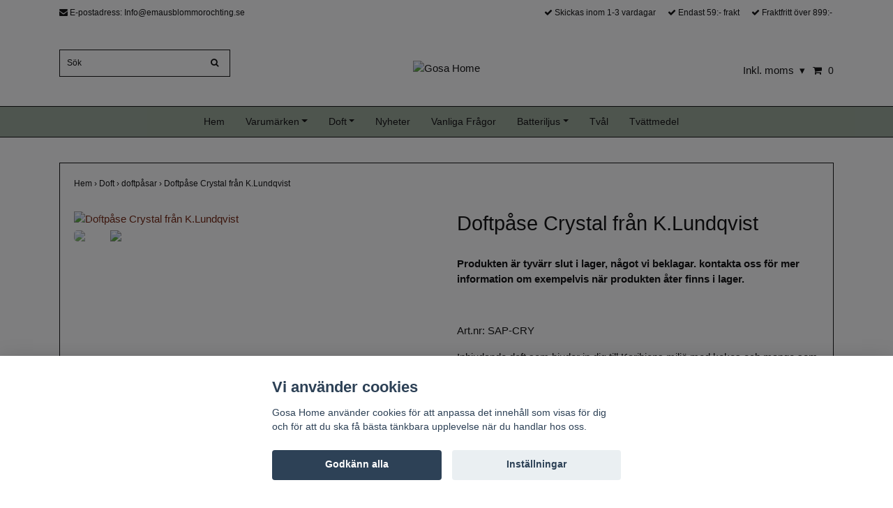

--- FILE ---
content_type: text/html; charset=utf-8
request_url: https://www.gosa.se/doft/doftpasar/doftpase-crystal
body_size: 9988
content:
<!DOCTYPE html>
<html lang="sv">
<head><meta property="ix:host" content="cdn.quickbutik.com/images"><title>Doftpåse Crystal från  K.Lundqvist - Gosa.se</title>
<meta http-equiv="Content-Type" content="text/html; charset=UTF-8">
<meta name="author" content="Gosa Home">
<meta name="description" content="Art.nr:&amp;nbsp;SAP-CRYInbjudande doft som bjuder in dig till Karibiens miljö med kokos och mango som bas. Doftens karaktär ger en söt och jämn doft med en doft av">
<meta property="og:description" content="Art.nr:&amp;nbsp;SAP-CRYInbjudande doft som bjuder in dig till Karibiens miljö med kokos och mango som bas. Doftens karaktär ger en söt och jämn doft med en doft av">
<meta property="og:title" content="Doftpåse Crystal från  K.Lundqvist - Gosa.se">
<meta property="og:url" content="https://www.gosa.se/doft/doftpasar/doftpase-crystal">
<meta property="og:site_name" content="Gosa Home">
<meta property="og:type" content="website">
<meta property="og:image" content="https://cdn.quickbutik.com/images/2783V/products/5e37efff2d070.jpeg">
<meta property="twitter:card" content="summary">
<meta property="twitter:title" content="Gosa Home">
<meta property="twitter:description" content="Art.nr:&amp;nbsp;SAP-CRYInbjudande doft som bjuder in dig till Karibiens miljö med kokos och mango som bas. Doftens karaktär ger en söt och jämn doft med en doft av">
<meta property="twitter:image" content="https://cdn.quickbutik.com/images/2783V/products/5e37efff2d070.jpeg">
<meta name="viewport" content="width=device-width, initial-scale=1, maximum-scale=1">
<link rel="canonical" href="https://www.gosa.se/doft/doftpasar/doftpase-crystal">
<!-- CSS --><link href="https://storage.quickbutik.com/stores/2783V/templates/ocean-32/css/assets.css?82659" rel="stylesheet" type="text/css" media="all">
<link href="https://storage.quickbutik.com/stores/2783V/templates/ocean-32/css/style.css?82659" rel="stylesheet" type="text/css" media="all">
<link rel="sitemap" type="application/xml" title="Sitemap" href="https://www.gosa.se/sitemap.xml">
<!--[if lt IE 9]><script src="http://html5shim.googlecode.com/svn/trunk/html5.js"></script><![endif]-->

<script type="text/javascript" defer>document.addEventListener('DOMContentLoaded', () => {
    document.body.setAttribute('data-qb-page', 'product');
});</script><script src="/assets/shopassets/cookieconsent/cookieconsent.js?v=230"></script>
<style>
    html.force--consent,
    html.force--consent body{
        height: auto!important;
        width: 100vw!important;
    }
</style>

    <script type="text/javascript">
    var qb_cookieconsent = initCookieConsent();
    var qb_cookieconsent_blocks = [{"title":"Vi anv\u00e4nder cookies","description":"Gosa Home anv\u00e4nder cookies f\u00f6r att anpassa det inneh\u00e5ll som visas f\u00f6r dig och f\u00f6r att du ska f\u00e5 b\u00e4sta t\u00e4nkbara upplevelse n\u00e4r du handlar hos oss."},{"title":"N\u00f6dv\u00e4ndiga cookies *","description":"Dessa cookies \u00e4r n\u00f6dv\u00e4ndiga f\u00f6r att butiken ska fungera korrekt och g\u00e5r inte att st\u00e4nga av utan att beh\u00f6va l\u00e4mna denna webbplats. De anv\u00e4nds f\u00f6r att funktionalitet som t.ex. varukorg, skapa ett konto och annat ska fungera korrekt.","toggle":{"value":"basic","enabled":true,"readonly":true}},{"title":"Statistik och prestanda","description":"Dessa cookies g\u00f6r att vi kan r\u00e4kna bes\u00f6k och trafik och d\u00e4rmed ta reda p\u00e5 saker som vilka sidor som \u00e4r mest popul\u00e4ra och hur bes\u00f6karna r\u00f6r sig p\u00e5 v\u00e5r webbplats. All information som samlas in genom dessa cookies \u00e4r sammanst\u00e4lld, vilket inneb\u00e4r att den \u00e4r anonym. Om du inte till\u00e5ter dessa cookies kan vi inte ge dig en lika skr\u00e4ddarsydd upplevelse.","toggle":{"value":"analytics","enabled":false,"readonly":false},"cookie_table":[{"col1":"_ga","col2":"google.com","col3":"2 years","col4":"Google Analytics"},{"col1":"_gat","col2":"google.com","col3":"1 minute","col4":"Google Analytics"},{"col1":"_gid","col2":"google.com","col3":"1 day","col4":"Google Analytics"}]},{"title":"Marknadsf\u00f6ring","description":"Dessa cookies st\u00e4lls in via v\u00e5r webbplats av v\u00e5ra annonseringspartner f\u00f6r att skapa en profil f\u00f6r dina intressen och visa relevanta annonser p\u00e5 andra webbplatser. De lagrar inte direkt personlig information men kan identifiera din webbl\u00e4sare och internetenhet. Om du inte till\u00e5ter dessa cookies kommer du att uppleva mindre riktad reklam.","toggle":{"value":"marketing","enabled":false,"readonly":false}}];
</script>
    <!-- Google Analytics 4 -->
    <script async src="https://www.googletagmanager.com/gtag/js?id=G-TMHTP7PJ36"></script>
    <script>
        window.dataLayer = window.dataLayer || [];
        function gtag(){dataLayer.push(arguments);}

        gtag('consent', 'default', {
            'analytics_storage': 'denied',
            'ad_storage': 'denied',
            'ad_user_data': 'denied',
            'ad_personalization': 'denied',
            'wait_for_update': 500,
        });

        const getConsentForCategory = (category) => (typeof qb_cookieconsent == 'undefined' || qb_cookieconsent.allowedCategory(category)) ? 'granted' : 'denied';

        if (typeof qb_cookieconsent == 'undefined' || qb_cookieconsent.allowedCategory('analytics') || qb_cookieconsent.allowedCategory('marketing')) {
            const analyticsConsent = getConsentForCategory('analytics');
            const marketingConsent = getConsentForCategory('marketing');

            gtag('consent', 'update', {
                'analytics_storage': analyticsConsent,
                'ad_storage': marketingConsent,
                'ad_user_data': marketingConsent,
                'ad_personalization': marketingConsent,
            });
        }

        // Handle consent updates for GA4
        document.addEventListener('QB_CookieConsentAccepted', function(event) {
            const cookie = qbGetEvent(event).cookie;
            const getConsentLevel = (level) => (cookie && cookie.level && cookie.level.includes(level)) ? 'granted' : 'denied';

            gtag('consent', 'update', {
                'analytics_storage': getConsentLevel('analytics'),
                'ad_storage': getConsentLevel('marketing'),
                'ad_user_data': getConsentLevel('marketing'),
                'ad_personalization': getConsentLevel('marketing'),
            });
        });

        gtag('js', new Date());
        gtag('config', 'G-TMHTP7PJ36', { 'allow_enhanced_conversions' : true } );
gtag('event', 'view_item', JSON.parse('{"currency":"SEK","value":"39","items":[{"item_name":"Doftpåse Crystal från  K.Lundqvist","item_id":"632","price":"39","item_category":"doftpåsar","item_variant":"","quantity":"1","description":"<p><br>Art.nr:&amp;nbsp;SAP-CRY<\/p><p>Inbjudande doft som bjuder in dig till Karibiens milj&ouml; med kokos och mango som bas. Doftens karakt&auml;r ger en s&ouml;t och j&auml;mn doft med en doft av exotiska resm&aring;l. Doften Crystal skapar mysfaktor i rummet samtidigt som den &auml;r frisk i sin karakt&auml;r.<\/p><p><strong>Hur du anv&auml;nder dina doftp&aring;sar:<br><\/strong><br><u>Garderob\/ byr&aring;l&aring;da\/ tr&auml;ningsv&auml;ska\/ tv&auml;ttkorg:<\/u> Avl&auml;gsna skyddsplatsen runt kuvertet och placera p&aring;sen d&auml;r du &ouml;nskar v&auml;ldoft. En doftp&aring;se dofts&auml;tter inte helt rum<br><u>Dammsugare:<\/u> Klipp upp kuvertet och ta ut kuvertets inneh&aring;llande extrap&aring;se och l&auml;gg direkt i dammsugarp&aring;sen (ska ej sugas upp med dammsugarslangen) Detta resulterar i att det sprids v&auml;ldoft i hela rummet n&auml;r du dammsuger<br><br><br>^ Doftstyrka&amp;nbsp;7 av 10<br>^ Dofter - Kokosn&ouml;t och Mango<\/p>","image_url":"https%3A%2F%2Fcdn.quickbutik.com%2Fimages%2F2783V%2Fproducts%2F5e37efff2d070.jpeg"}]}'));

        const gaClientIdPromise = new Promise(resolve => {
            gtag('get', 'G-TMHTP7PJ36', 'client_id', resolve);
        });
        const gaSessionIdPromise = new Promise(resolve => {
            gtag('get', 'G-TMHTP7PJ36', 'session_id', resolve);
        });

        Promise.all([gaClientIdPromise, gaSessionIdPromise]).then(([gaClientId, gaSessionId]) => {
            var checkoutButton = document.querySelector("a[href='/cart/index']");
            if (checkoutButton) {
                checkoutButton.onclick = function() {
                    var query = new URLSearchParams({
                        ...(typeof qb_cookieconsent == 'undefined' || qb_cookieconsent.allowedCategory('analytics') ? {
                            gaClientId,
                            gaSessionId,
                        } : {}),
                        consentCategories: [
                            ...(typeof qb_cookieconsent == 'undefined' || qb_cookieconsent.allowedCategory('analytics')) ? ['analytics'] : [],
                            ...(typeof qb_cookieconsent == 'undefined' || qb_cookieconsent.allowedCategory('marketing')) ? ['marketing'] : [],
                        ],
                    });
                    this.setAttribute("href", "/cart/index?" + query.toString());
                };
            }
        });
    </script>
    <!-- End Google Analytics 4 --></head>
<body>
    <div id="my-wrapper">

	<header id="site-header" class="clearfix">

    <div class="top-bar">
    
        <div class="container">
            <div class="row d-flex d-lg-none">
            
                <div class="languages-mobile col-3">
                </div>
        	
            	<div class="col-6 text-center">
        		        <a class="taxlink" title="Prices including tax. Click to toggle" href="?tax-reverse">
        		        Inkl. moms
        		         <i class="fa fa-sort-desc">&#x25be;</i>
        		        </a>
            	</div>
        	
            </div>
        </div>
        
    </div>
    
    <div class="container">
        
        <div id="mobile-navigation">
            <nav class="nav">
                <ul>
                    <li>
                        <a href="#shopping-cart" class="slide-menu">Din varukorg</a>
                    </li>
                    
                        <li>
                            <a class="" href="/">Hem</a>
                        </li>
                        <li>
                            <a class="" href="/varumarken">Varumärken</a>
                        </li>
                        <li>
                            <a class="" href="/doft">Doft</a>
                        </li>
                        <li>
                            <a class="" href="/nyheter">Nyheter</a>
                        </li>
                        <li>
                            <a class="" href="/vanliga-fragor">Vanliga Frågor</a>
                        </li>
                        <li>
                            <a class="" href="/batteriljus">Batteriljus</a>
                        </li>
                        <li>
                            <a class="" href="/tval">Tvål</a>
                        </li>
                        <li>
                            <a class="" href="/tvattmedel">Tvättmedel</a>
                        </li>
                        <li>
                            <hr />
                        </li>
                </ul>
            </nav>
        </div>

        <div class=" d-block d-lg-none mobile-header">
            <div class="row">
                <div class="col-3">
                    <a id="responsive-menu-button" href="#navigation"> <i class="fa fa-bars fa-2x"></i> </a>
                </div>
                <div class="col-6">
                    <form action="/shop/search" method="get">
                        <div class="search-wrapper">
                            <input class="search_text" name="s" type="text" placeholder="Sök" value="">
                            <button class="search_submit" type="submit"><i class="fa fa-search"></i></button>
                            <div class="clear"></div>
                        </div>
                    </form>
                </div>
                <div class="col-3 text-right">
                    <a href="#shopping-cart" class="mobile-cart-icon cart-link slide-menu"><i class="fa fa-shopping-cart"></i><span class="cart_link_count">0</span></a>
                </div>
            </div>
        </div>
        
        <div>
            <div class="row">
                <div class="col-lg-6 col-md-4 col-12">
                    <div class="top_left_content">
                        <i class='fa fa-envelope'></i> E-postadress: <a href="/cdn-cgi/l/email-protection" class="__cf_email__" data-cfemail="9cd5f2faf3dcf9f1fde9effef0f3f1f1f3eef3fff4e8f5f2fbb2eff9">[email&#160;protected]</a>
                    </div>
                </div>
                <div class="col-lg-6 col-md-8 col-12"> 
                    <div class="top_pointers">
                            <div class="top_pointer">
                                <i class='fa fax fa-check'></i> Skickas inom 1-3 vardagar
                            </div>

                            <div class="top_pointer">
                                <i class='fa fax fa-check'></i> Endast 59:- frakt
                            </div>

                            <div class="top_pointer">
                                <i class='fa fax fa-check'></i> Fraktfritt över 899:-
                            </div>
                    </div>
                </div>
            </div>
        </div>
        
    </div>
</header>
<div id="main" role="main">

	<div class="container header-wrapper">

		<div id="page-layout">
			<div class="row">
				<div class="col-lg-4 hidden-xs d-none d-lg-flex flex-column align-items-md-center align-items-lg-start justify-content-center">
                    <div class="search-wrapper d-none d-md-block">
                        <form action="/shop/search" method="get">
                            <input class="search_text" name="s" type="text" size="25" placeholder="Sök" value="">
                            <button class="search_submit" type="submit">
                                <i class="fa fa-search"></i>
                            </button>
                            <div class="clear"></div>
                        </form>
                    </div>
                    
                    <div class="d-flex justify-content-start align-items-center mt-3">
                    
                    
                        
                    </div>
                    
                </div>
                
                <div class="col-lg-4 text-center logo">
                    <a href="https://www.gosa.se" title="Gosa Home" class="col-md-8"> <img class="img-responsive max-height-logo" src="https://cdn.quickbutik.com/images/2783V/templates/ocean-32/assets/logo.png?s=82659&auto=format" alt="Gosa Home">
						
                    </a>
                </div>
                
                <div class="col-lg-4 d-none d-lg-flex align-items-md-center align-items-lg-end justify-content-center flex-column">
                    <div class="hidden-sm d-none d-md-inline-block pr-lg-0 mt-3 mt-lg-0 ">
                    </div>
                    <div id="cart-brief" class="pr-2 d-flex justify-content-end align-items-center mt-3">
                        
                            <a class="taxlink" title="Priser är inkl. moms. Klicka för att växla om till exkl. moms." href="?tax-reverse"> Inkl. moms <i class="fa fa-sort-desc">&#x25be;</i></a>
            			
                        
                        <a href="#shopping-cart" class="cart-link slide-menu"><i class="fa fa-shopping-cart"></i> <span class="cart_link_count">0</span></a>
                    </div>
                </div>
                
            </div>
        </div>
    </div>
    
    <div id="main_menu" class="d-none d-lg-block">
        <div id="product-nav-wrapper">
            <ul class="nav nav-pills container d-flex justify-content-center">
                        <li>
                            <a href="/" title="Hem">Hem</a>
                        </li>
                        <li class="dropdown">
                            <span class=""></span>
                            <a href="/varumarken" class="dropdown-toggle">Varumärken</a>
                            <ul class="dropdown-menu">
                                    <li><a href="/varumarken/httpswwwgosasebatteriljusdeluxe-home-art">Deluxe Home Art</a></li>
                                    <li><a href="/varumarken/88-chateau-de-versailles">Chateau De Versailles</a></li>
                                    <li><a href="/varumarken/maison-berger">Maison Berger Paris</a></li>
                                    <li><a href="/varumarken/millefiori">Millefiori Milano</a></li>
                                    <li><a href="/varumarken/klinta">Klinta</a></li>
                            </ul>
                        </li>
                        <li class="dropdown">
                            <span class=""></span>
                            <a href="/doft" class="dropdown-toggle">Doft</a>
                            <ul class="dropdown-menu">
                                    <li><a href="/doft/tvatt-skoljmedel">Tvätt &amp; Sköljmedel</a></li>
                                    <li><a href="/doftlampor">Katalytiska doftlampor</a></li>
                                    <li><a href="/doftlampor/dofter-till-doftlampa">Dofter till doftlampor</a></li>
                                        <li class="m-2"><a href="/doftlampor/dofter-till-doftlampa/frascha-dofter">- Fräscha/Rena dofter</a></li>
                                        <li class="m-2"><a href="/doftlampor/dofter-till-doftlampa/blommiga-dofter">- Blommiga dofter</a></li>
                                        <li class="m-2"><a href="/doftlampor/dofter-till-doftlampa/sota-dofter">- Söta dofter</a></li>
                                        <li class="m-2"><a href="/doftlampor/dofter-till-doftlampa/varmakryddiga-dofter">- Varma/Kryddiga dofter</a></li>
                                        <li class="m-2"><a href="/doftlampor/dofter-till-doftlampa/fruktiga-dofter">- Fruktiga dofter</a></li>
                                        <li class="m-2"><a href="/doftlampor/dofter-till-doftlampa/1-liters-flaskor">- 1- Liters flaskor</a></li>
                                        <li class="m-2"><a href="/doftlampor/dofter-till-doftlampa/aroma-dofter">- Aroma dofter</a></li>
                                    <li><a href="/doft/doftpinnar">Doftpinnar</a></li>
                                    <li><a href="/doft-refill-doftpinnar">Doftpinnar refill</a></li>
                                    <li><a href="/doft/bildoftcardiffuser">Bildoft / Cardiffuser</a></li>
                                        <li class="m-2"><a href="/doft/bildoftcardiffuser/bildoft-refill">- Bildoft - Refill</a></li>
                                        <li class="m-2"><a href="/doft/bildoftcardiffuser/bildoft-falg">- Bildoft - Fälg</a></li>
                                        <li class="m-2"><a href="/doft/bildoftcardiffuser/bildoft-presentkit">- Bildoft - Presentkit</a></li>
                                    <li><a href="/doft/doftljus">Doftljus</a></li>
                                        <li class="m-2"><a href="/doft/doftljus/chateau-de-versailles">- Chateau De Versailles</a></li>
                                        <li class="m-2"><a href="/doft/doftljus/klinta-massageljus">- Klinta Massageljus</a></li>
                                        <li class="m-2"><a href="/doft/doftljus/klinta-botaniska-ljus">- Klinta - Botaniska ljus</a></li>
                                    <li><a href="/doft/elektrisk-doftenhet-och-tillhorande-dofter">Elektrisk doftenhet och tillhörande dofter</a></li>
                                    <li><a href="/doft/rumsspray">Rumsspray</a></li>
                                    <li><a href="/presentforpackningar">Presentförpackningar</a></li>
                                    <li><a href="/doft/doftpasar">Doftpåsar</a></li>
                                    <li><a href="/tillbehor">Tillbehör</a></li>
                                    <li><a href="/tillbehor/tandstickor">tändstickor</a></li>
                            </ul>
                        </li>
                        <li>
                            <a href="/nyheter" title="Nyheter">Nyheter</a>
                        </li>
                        <li>
                            <a href="/vanliga-fragor" title="Vanliga Frågor">Vanliga Frågor</a>
                        </li>
                        <li class="dropdown">
                            <span class=""></span>
                            <a href="/batteriljus" class="dropdown-toggle">Batteriljus</a>
                            <ul class="dropdown-menu">
                                    <li><a href="/batteriljus/deluxe-home-art">Deluxe Home art</a></li>
                                        <li class="m-2"><a href="/batteriljus/deluxe-home-art/herrgardsljus-i-lack">- Herrgårdsljus i lack</a></li>
                                        <li class="m-2"><a href="/batteriljus/deluxe-home-art/kronljus">- Kronljus</a></li>
                                        <li class="m-2"><a href="/batteriljus/deluxe-home-art/blockljus">- Blockljus</a></li>
                                        <li class="m-2"><a href="/batteriljus/deluxe-home-art/varmeljus">- Värmeljus</a></li>
                                        <li class="m-2"><a href="/batteriljus/deluxe-home-art/tillbehor">- Tillbehör</a></li>
                            </ul>
                        </li>
                        <li>
                            <a href="/tval" title="Tvål">Tvål</a>
                        </li>
                        <li>
                            <a href="/tvattmedel" title="Tvättmedel">Tvättmedel</a>
                        </li>
            </ul>
        </div>
    </div>
    <div class="container">
        <div class="row">
            <div class="maincol col">
                <div class="maincontent">
                <article id="/doft/doftpasar/doftpase-crystal" itemscope itemtype="http://schema.org/Product">
                <div id="single_product">
                
                <div class="row single-product-border mt-4">
                        <!-- Breadcrumbs -->
                        <nav class="breadcrumb col-12" aria-label="breadcrumbs">
                            <a href="/" title="Hem">Hem&nbsp;<span aria-hidden="true">›&nbsp;</span></a>
                            <a href="/doft" title="Doft">Doft&nbsp;<span aria-hidden="true">›&nbsp;</span></a>
                            <a href="/doft/doftpasar" title="doftpåsar">doftpåsar&nbsp;<span aria-hidden="true">›&nbsp;</span></a>
                            <a href="/doft/doftpasar/doftpase-crystal" title="Doftpåse Crystal från  K.Lundqvist">Doftpåse Crystal från  K.Lundqvist&nbsp;</a>
                        </nav>
                    
                	<div class="col-md-6 col-sm-6 product-images">
                	
                		<div class="product-images">
                            <ul id="lightSlider">
                                    <li data-thumb="https://cdn.quickbutik.com/images/2783V/products/5e37efff2d070.jpeg?w=90&auto=format" class="active qs-product-image837">
                				        <a href="https://cdn.quickbutik.com/images/2783V/products/5e37efff2d070.jpeg" title="Doftpåse Crystal från  K.Lundqvist">
                                            <img itemprop="image" src="https://cdn.quickbutik.com/images/2783V/products/5e37efff2d070.jpeg?w=750&auto=format" alt="Doftpåse Crystal från  K.Lundqvist" />
                                        </a>
                                    </li>
                                    <li data-thumb="https://cdn.quickbutik.com/images/2783V/products/5e37f00c4c1db.jpeg?w=90&auto=format" class="active qs-product-image838">
                				        <a href="https://cdn.quickbutik.com/images/2783V/products/5e37f00c4c1db.jpeg" title="Doftpåse Crystal från  K.Lundqvist">
                                            <img itemprop="image" src="https://cdn.quickbutik.com/images/2783V/products/5e37f00c4c1db.jpeg?w=750&auto=format" alt="Doftpåse Crystal från  K.Lundqvist" />
                                        </a>
                                    </li>
                            </ul>
                            <br />
                        </div>
                	
                    </div>
                	
                	<div class="col-md-6 col-sm-6">
                	    <section class="entry-content">
                
                            <h1 class="custom-font product-description-header" itemprop="name">Doftpåse Crystal från  K.Lundqvist</h1>
                            
                
                
                            <div class="qs-product-soldout-wrapper qs-cart">
                                    <p>Produkten är tyvärr slut i lager, något vi beklagar. kontakta oss för mer information om exempelvis när produkten åter finns i lager.</p>
                            </div>
                            
                            
                            
                
                            <div class="product-description-wrapper product_description" itemprop="description">
                                <p><br>Art.nr:&nbsp;SAP-CRY</p><p>Inbjudande doft som bjuder in dig till Karibiens miljö med kokos och mango som bas. Doftens karaktär ger en söt och jämn doft med en doft av exotiska resmål. Doften Crystal skapar mysfaktor i rummet samtidigt som den är frisk i sin karaktär.</p><p><strong>Hur du använder dina doftpåsar:<br></strong><br><u>Garderob/ byrålåda/ träningsväska/ tvättkorg:</u> Avlägsna skyddsplatsen runt kuvertet och placera påsen där du önskar väldoft. En doftpåse doftsätter inte helt rum<br><u>Dammsugare:</u> Klipp upp kuvertet och ta ut kuvertets innehållande extrapåse och lägg direkt i dammsugarpåsen (ska ej sugas upp med dammsugarslangen) Detta resulterar i att det sprids väldoft i hela rummet när du dammsuger<br><br><br>^ Doftstyrka&nbsp;7 av 10<br>^ Dofter - Kokosnöt och Mango</p>
                            </div>
                
                                <div id="share"></div>
                
                        </section>
                    </div>
                
                </div>
                
                <div class="row mt-5">
                    <div class="col-md-12">
                        <h3>Flera populära produkter</h3>
                        
                        <ul class="product-grid row clearfix">
                            <li class="col-lg-3 col-md-4 col-sm-4 col-12 product  d-flex justify-content-center" data-pid="631">
                                <div class="indiv-product d-flex flex-column justify-content-between">
                                
                                    <div class="content_box">
                                        <div class="product-image">
                                            <div class="product-head">
                                                <img src="https://cdn.quickbutik.com/images/2783V/products/60749e6f94aed.png?w=500&h=500&fit=crop&auto=format" alt="Doftpåse Leopard Platinum från K.Lundqvist" class="animated fadeIn">
                                            </div>
                                        </div>
                                        <div class="product-overlay">
                                            <a href="/doft/doftpasar/doftpase-leopard-platinum"></a>
                                        </div>
                                    </div>
                                    
                                    <div class="content_product_desc d-flex flex-column justify-content-between pt-3 flex-grow-1">
                                        <div class="indiv-product-title-text mb-4">
                                            <a href="/doft/doftpasar/doftpase-leopard-platinum" title="Doftpåse Leopard Platinum från K.Lundqvist">
                                                Doftpåse Leopard Platinum från K.Lundqvist
                                            </a>
                                        </div>
                                        <div class="align-self-normal">
                                            <div class="money-styling custom-font d-inline-block float-left">
                                                <a href="/doft/doftpasar/doftpase-leopard-platinum" title="Doftpåse Leopard Platinum från K.Lundqvist">
                                                    39 kr 
                                                </a>
                                            </div>
                                            <div class="text-center d-inline-block float-right">
                                            </div>
                                        </div>
                                    </div>
                                    
                                </div>
                            </li>
                            <li class="col-lg-3 col-md-4 col-sm-4 col-12 product  d-flex justify-content-center" data-pid="683">
                                <div class="indiv-product d-flex flex-column justify-content-between">
                                
                                    <div class="content_box">
                                        <div class="product-image">
                                            <div class="product-head">
                                                <img src="https://cdn.quickbutik.com/images/2783V/products/60749f2aaab98.png?w=500&h=500&fit=crop&auto=format" alt="Doftpåse Leather från K.Lundqvist. Doft av ny bil!" class="animated fadeIn">
                                            </div>
                                        </div>
                                        <div class="product-overlay">
                                            <a href="/doft/doftpasar/doftpase-leather-fran-klundqvist-doft-av-ny-bil"></a>
                                        </div>
                                    </div>
                                    
                                    <div class="content_product_desc d-flex flex-column justify-content-between pt-3 flex-grow-1">
                                        <div class="indiv-product-title-text mb-4">
                                            <a href="/doft/doftpasar/doftpase-leather-fran-klundqvist-doft-av-ny-bil" title="Doftpåse Leather från K.Lundqvist. Doft av ny bil!">
                                                Doftpåse Leather från K.Lundqvist. Doft av ny bil!
                                            </a>
                                        </div>
                                        <div class="align-self-normal">
                                            <div class="money-styling custom-font d-inline-block float-left">
                                                <a href="/doft/doftpasar/doftpase-leather-fran-klundqvist-doft-av-ny-bil" title="Doftpåse Leather från K.Lundqvist. Doft av ny bil!">
                                                    39 kr 
                                                </a>
                                            </div>
                                            <div class="text-center d-inline-block float-right">
                                                <form class="qs-cart" method="post">
                                                    <input type="hidden" class="qs-cart-pid"    value="683">
                                                    <input type="hidden" class="qs-cart-price"  value="39">
                                                    <input name="qs-cart-qty" type="hidden" class="qs-cart-qty qty-picker" value="1" />
                
                                                    <input type="submit" name="add" value="Köp" class="list-buybtn qs-cart-submit btn  btn-block">
                                                </form>
                                            </div>
                                        </div>
                                    </div>
                                    
                                </div>
                            </li>
                            <li class="col-lg-3 col-md-4 col-sm-4 col-12 product  d-flex justify-content-center" data-pid="684">
                                <div class="indiv-product d-flex flex-column justify-content-between">
                                
                                    <div class="content_box">
                                        <div class="product-image">
                                            <div class="product-head">
                                                <img src="https://cdn.quickbutik.com/images/2783V/products/60749e9b77f6c.png?w=500&h=500&fit=crop&auto=format" alt="Doftpåse Queen Lily från K.Lundqvist Fräsch och frisk av färska kryddor, citrus och vita liljor!" class="animated fadeIn">
                                            </div>
                                        </div>
                                        <div class="product-overlay">
                                            <a href="/doft/doftpasar/doftpase-queen-lily-fran-klundqvist-frasch-och-frisk-av-farska-kryddor-citrus-och-vita-liljor"></a>
                                        </div>
                                    </div>
                                    
                                    <div class="content_product_desc d-flex flex-column justify-content-between pt-3 flex-grow-1">
                                        <div class="indiv-product-title-text mb-4">
                                            <a href="/doft/doftpasar/doftpase-queen-lily-fran-klundqvist-frasch-och-frisk-av-farska-kryddor-citrus-och-vita-liljor" title="Doftpåse Queen Lily från K.Lundqvist Fräsch och frisk av färska kryddor, citrus och vita liljor!">
                                                Doftpåse Queen Lily från K.Lundqvist Fräsch och frisk av färska kryddor, citrus och vita liljor!
                                            </a>
                                        </div>
                                        <div class="align-self-normal">
                                            <div class="money-styling custom-font d-inline-block float-left">
                                                <a href="/doft/doftpasar/doftpase-queen-lily-fran-klundqvist-frasch-och-frisk-av-farska-kryddor-citrus-och-vita-liljor" title="Doftpåse Queen Lily från K.Lundqvist Fräsch och frisk av färska kryddor, citrus och vita liljor!">
                                                    39 kr 
                                                </a>
                                            </div>
                                            <div class="text-center d-inline-block float-right">
                                            </div>
                                        </div>
                                    </div>
                                    
                                </div>
                            </li>
                        </ul>
                    </div>
                </div>
                
                </div>
                </article>                </div>
            </div>
        </div>
    </div>
</div><div class="d-block d-lg-none paymentmethods-footer">
</div>

<footer>
<div class="container">
    <div class="row">
        <div class="col-lg-12 col-md-12">
        
				
        <div class="footer-menu text-center">
        <a href="/om-oss">Om oss</a>&nbsp;
        <a href="/contact">Kontakt</a>&nbsp;
        <a href="/terms-and-conditions">Köpvillkor</a>&nbsp;
        <a href="/cookie-policy">Cookie policy</a>&nbsp;
        <a href="/doftguide">Doftguide</a>&nbsp;
        </div>

        <div class="text-center">

            		<a href="https://www.facebook.com/gosaheminredning" target="_blank" class="btn btn-facebook"><i class="fa fa-facebook"></i></a>
            		<a href="https://instagram.com/gosahome/" target="_blank" class="btn btn-instagram"><i class="fa fa-instagram"></i></a>
  
            <div class="clearfix"></div>
            <div style="margin-top: 16px;">© Copyright 2026 Gosa Home</div>
            <div class="poweredby"><a style="text-decoration: none;" target="_blank" rel="nofollow sponsored" title="Powered by Quickbutik" href="https://quickbutik.com">Powered by Quickbutik</a></div></div>
						
		</div>

	</div>
<!-- .row -->
		
</div>
<!-- container -->
</footer><div class="modal fade" id="languageModal" role="dialog" data-backdrop="false">
        <div class="modal-dialog modal-sm">
            <div class="modal-content align-items-center justify-content-center">
                <div class="modal-body">
                    <div class="text-center">
Choose language
</div>
                    </div>
            </div>
        </div>
    </div>

    <div id="mobile-bar-settings" data-lbl-overview="Översikt" data-lbl-search="Sök"></div>
    <nav id="navigation"><ul>
<li>
                <a href="/">Hem</a>
                </li>
            <li>
                <a href="/varumarken"><span>Varumärken</span></a>
                <ul>
<li> <a class="show-all" href="/varumarken" title="Varumärken">Visa allt i Varumärken</a>
</li>
                    <li><a href="/varumarken/httpswwwgosasebatteriljusdeluxe-home-art">Deluxe Home Art</a></li>
                        <li><a href="/varumarken/88-chateau-de-versailles">Chateau De Versailles</a></li>
                        <li><a href="/varumarken/maison-berger">Maison Berger Paris</a></li>
                        <li><a href="/varumarken/millefiori">Millefiori Milano</a></li>
                        <li><a href="/varumarken/klinta">Klinta</a></li>
                        
</ul>
</li>
            <li>
                <a href="/doft"><span>Doft</span></a>
                <ul>
<li> <a class="show-all" href="/doft" title="Doft">Visa allt i Doft</a>
</li>
                    <li><a href="/doft/tvatt-skoljmedel">Tvätt &amp; Sköljmedel</a></li>
                        <li><a href="/doftlampor">Katalytiska doftlampor</a></li>
                        <li><a href="/doftlampor/dofter-till-doftlampa">Dofter till doftlampor</a></li>
                        <li><a href="/doftlampor/dofter-till-doftlampa/frascha-dofter">- Fräscha/Rena dofter</a></li>
                            <li><a href="/doftlampor/dofter-till-doftlampa/blommiga-dofter">- Blommiga dofter</a></li>
                            <li><a href="/doftlampor/dofter-till-doftlampa/sota-dofter">- Söta dofter</a></li>
                            <li><a href="/doftlampor/dofter-till-doftlampa/varmakryddiga-dofter">- Varma/Kryddiga dofter</a></li>
                            <li><a href="/doftlampor/dofter-till-doftlampa/fruktiga-dofter">- Fruktiga dofter</a></li>
                            <li><a href="/doftlampor/dofter-till-doftlampa/1-liters-flaskor">- 1- Liters flaskor</a></li>
                            <li><a href="/doftlampor/dofter-till-doftlampa/aroma-dofter">- Aroma dofter</a></li>
                            <li><a href="/doft/doftpinnar">Doftpinnar</a></li>
                        <li><a href="/doft-refill-doftpinnar">Doftpinnar refill</a></li>
                        <li><a href="/doft/bildoftcardiffuser">Bildoft / Cardiffuser</a></li>
                        <li><a href="/doft/bildoftcardiffuser/bildoft-refill">- Bildoft - Refill</a></li>
                            <li><a href="/doft/bildoftcardiffuser/bildoft-falg">- Bildoft - Fälg</a></li>
                            <li><a href="/doft/bildoftcardiffuser/bildoft-presentkit">- Bildoft - Presentkit</a></li>
                            <li><a href="/doft/doftljus">Doftljus</a></li>
                        <li><a href="/doft/doftljus/chateau-de-versailles">- Chateau De Versailles</a></li>
                            <li><a href="/doft/doftljus/klinta-massageljus">- Klinta Massageljus</a></li>
                            <li><a href="/doft/doftljus/klinta-botaniska-ljus">- Klinta - Botaniska ljus</a></li>
                            <li><a href="/doft/elektrisk-doftenhet-och-tillhorande-dofter">Elektrisk doftenhet och tillhörande dofter</a></li>
                        <li><a href="/doft/rumsspray">Rumsspray</a></li>
                        <li><a href="/presentforpackningar">Presentförpackningar</a></li>
                        <li><a href="/doft/doftpasar">Doftpåsar</a></li>
                        <li><a href="/tillbehor">Tillbehör</a></li>
                        <li><a href="/tillbehor/tandstickor">tändstickor</a></li>
                        
</ul>
</li>
            <li>
                <a href="/nyheter">Nyheter</a>
                </li>
            <li>
                <a href="/vanliga-fragor">Vanliga Frågor</a>
                </li>
            <li>
                <a href="/batteriljus"><span>Batteriljus</span></a>
                <ul>
<li> <a class="show-all" href="/batteriljus" title="Batteriljus">Visa allt i Batteriljus</a>
</li>
                    <li><a href="/batteriljus/deluxe-home-art">Deluxe Home art</a></li>
                        <li><a href="/batteriljus/deluxe-home-art/herrgardsljus-i-lack">- Herrgårdsljus i lack</a></li>
                            <li><a href="/batteriljus/deluxe-home-art/kronljus">- Kronljus</a></li>
                            <li><a href="/batteriljus/deluxe-home-art/blockljus">- Blockljus</a></li>
                            <li><a href="/batteriljus/deluxe-home-art/varmeljus">- Värmeljus</a></li>
                            <li><a href="/batteriljus/deluxe-home-art/tillbehor">- Tillbehör</a></li>
                            
</ul>
</li>
            <li>
                <a href="/tval">Tvål</a>
                </li>
            <li>
                <a href="/tvattmedel">Tvättmedel</a>
                </li>
            <li>
                <a href="/om-oss">Om oss</a>
                </li>
            <li>
                <a href="/contact">Kontakt</a>
                </li>
            <li>
                <a href="/terms-and-conditions">Köpvillkor</a>
                </li>
            <li>
                <a href="/cookie-policy">Cookie policy</a>
                </li>
            <li>
                <a href="/doftguide">Doftguide</a>
                </li>
            <li>
                
</li>
        </ul></nav><nav id="shopping-cart"><div id="mmnue-cartbox" class="mmnue-cartbox">
	<!-- Your content -->
	<div>
		<div class="cartHeader text-center">Din varukorg</div>
	</div>
	
	<div class="qs-cart-empty" >
        <p style="padding: 28px;font-weight: 600;margin:0;">Din varukorg är tom, men det behöver den inte vara.</p>
    </div>
    
	<div class="qs-cart-update" style="display:none;" >
        <table id="CARTITEMS" class="table table-sm ">
            <thead>
                <tr>
                    <td style="width: 220px; text-align: left;">Produkt</td>
                    <td style="width: 130px; text-align: right;">Pris</td>
                </tr>
            </thead>

            <tbody>
            </tbody>
            <tfoot>
                <tr>
                    <td colspan="1"></td>
                    <td colspan="1" class="cartTotal" style="text-align: right;">0,00 SEK</td>
                </tr>
            </tfoot>
        </table>
	</div>
	
	<div class="slide-checkout-buttons">
		<a href="/cart/index" class="btn-buy btn btn-block btn-lg list-buybtn">Till kassan <i class="fa fa-shopping-cart"></i></a>
		<a  class="mmnue_close btn slide-menu mt-3" style="text-decoration: none; color: #2a2a2a;">Fortsätt att handla</a>
	</div>
	
</div></nav>
</div>

    <script data-cfasync="false" src="/cdn-cgi/scripts/5c5dd728/cloudflare-static/email-decode.min.js"></script><script src="https://storage.quickbutik.com/stores/2783V/templates/ocean-32/js/plugins.js?82659" type="text/javascript"></script><script src="https://storage.quickbutik.com/stores/2783V/templates/ocean-32/js/custom.js?82659" type="text/javascript"></script><script src="https://storage.quickbutik.com/stores/2783V/templates/ocean-32/js/qb.js?82659" type="text/javascript"></script>
<script type="text/javascript">var qs_store_url = "https://www.gosa.se";</script>
<script type="text/javascript">var qs_store_apps_data = {"location":"\/doft\/doftpasar\/doftpase-crystal","products":[],"product_id":"632","category_id":null,"category_name":"doftp\u00e5sar","fetch":"fetch","order":null,"search":null,"recentPurchaseId":null,"product":{"title":"Doftp\u00e5se Crystal fr\u00e5n  K.Lundqvist","price":"39 kr","price_raw":"39","before_price":"0 kr","hasVariants":false,"weight":"0","stock":"0","url":"\/doft\/doftpasar\/doftpase-crystal","preorder":false,"images":[{"url":"https:\/\/cdn.quickbutik.com\/images\/2783V\/products\/5e37efff2d070.jpeg","position":"1","title":"5e37efff2d070.jpeg","is_youtube_thumbnail":false},{"url":"https:\/\/cdn.quickbutik.com\/images\/2783V\/products\/5e37f00c4c1db.jpeg","position":"2","title":"5e37f00c4c1db.jpeg","is_youtube_thumbnail":false}]}}; var qs_store_apps = [];</script>
<script>if (typeof qs_options !== "undefined") { qs_store_apps_data.variants = JSON.stringify(Array.isArray(qs_options) ? qs_options : []); }</script>
<script type="text/javascript">$.ajax({type:"POST",url:"https://www.gosa.se/apps/fetch",async:!1,data:qs_store_apps_data, success:function(s){qs_store_apps=s}});</script>
<script type="text/javascript" src="/assets/qb_essentials.babel.js?v=20251006"></script><script type="text/javascript"> var recaptchaSiteKey="6Lc-2GcUAAAAAMXG8Lz5S_MpVshTUeESW6iJqK0_"; </script>
<script>
    qb_cookieconsent.run({
        current_lang: 'en',
        autoclear_cookies: true,
        cookie_expiration: 90,
        autoload_css: true,
        theme_css: '/assets/shopassets/cookieconsent/cookieconsent.css?v=231',
        languages: {
            en: {
                consent_modal: {
                    title: "Vi använder cookies",
                    description: 'Gosa Home använder cookies för att anpassa det innehåll som visas för dig och för att du ska få bästa tänkbara upplevelse när du handlar hos oss.',
                    primary_btn: {
                        text: 'Godkänn alla',
                        role: 'accept_all'
                    },
                    secondary_btn: {
                        text: 'Inställningar',
                        role: 'settings'
                    }
                },
                settings_modal: {
                    title: 'Cookie inställningar',
                    save_settings_btn: "Spara",
                    accept_all_btn: "Godkänn alla",
                    cookie_table_headers: [
                        { col1: "Name" },
                        { col2: "Domain" },
                        { col3: "Expiration" },
                        { col4: "Description" }
                    ],
                    blocks: qb_cookieconsent_blocks
                }
            }
        },
        onAccept: function (cookie) {
            var event = new CustomEvent("QB_CookieConsentAccepted", {
                detail: {
                    cookie: cookie
                }
            });

            document.dispatchEvent(event);
        },
        onChange: function (cookie) {
            var event = new CustomEvent("QB_CookieConsentAccepted", {
                detail: {
                    cookie: cookie
                }
            });

            document.dispatchEvent(event);
        },
    });

            document.getElementsByTagName("html")[0].classList.add('force--consent');
</script>

    <script src="/assets/shopassets/misc/magicbean.js?v=1" data-shop-id="2783" data-url="https://magic-bean.services.quickbutik.com/v1/sow" data-site-section="1" data-key="0b3269e0f31f3ef07fb698c0e3acf50b" defer></script><script>
    document.addEventListener('QB_CookieConsentAccepted', function(event) {
        const cookie = qbGetEvent(event).cookie;

        const getConsentLevel = (level) => (cookie && cookie.level && cookie.level.includes(level)) ? 'granted' : 'denied';

        gtag('consent', 'update', {
            'analytics_storage': getConsentLevel('analytics'),
            'ad_storage': getConsentLevel('marketing'),
            'ad_user_data': getConsentLevel('marketing'),
            'ad_personalization': getConsentLevel('marketing'),
        });
    });

    document.addEventListener('QB_CartAdded', function(e) {
        const itemData = qbGetEvent(e).itemData;

        let eventData = {
            currency: 'SEK',
            value: parseFloat(itemData.item.price_raw),
            items: [{
                id: itemData.item.id,
                item_id: itemData.item.id,
                name: itemData.item.title.replaceAll('"', ''),
                item_name: itemData.item.title.replaceAll('"', ''),
                affiliation: `Gosa Home`,
                ...(itemData.variant_name && {
                    name: itemData.item.title.replaceAll('"', '') + ' ' + itemData.variant_name.replaceAll('"', ''),
                    item_name: itemData.item.title.replaceAll('"', '') + ' ' + itemData.variant_name.replaceAll('"', ''),
                    variant: itemData.variant_name.replaceAll('"', ''),
                    item_variant: itemData.variant_name.replaceAll('"', ''),
                }),
                price: parseFloat(itemData.item.price_raw),
                quantity: itemData.qty
            }],
        };
        'undefined' !== typeof gtag && gtag('event', 'add_to_cart', eventData);
    });
</script>
<script type="text/javascript">document.addEventListener("DOMContentLoaded", function() {
const viewProductEvent = new CustomEvent('view-product', {
                detail: {
                    id: '632',
                    name: 'Doftpåse Crystal från  K.Lundqvist',
                    currency: 'SEK',
                    price: '39'
                }
            });
            document.dispatchEvent(viewProductEvent);
});</script><script defer src="https://static.cloudflareinsights.com/beacon.min.js/vcd15cbe7772f49c399c6a5babf22c1241717689176015" integrity="sha512-ZpsOmlRQV6y907TI0dKBHq9Md29nnaEIPlkf84rnaERnq6zvWvPUqr2ft8M1aS28oN72PdrCzSjY4U6VaAw1EQ==" data-cf-beacon='{"rayId":"9c2e30bd59a0f4d4","version":"2025.9.1","serverTiming":{"name":{"cfExtPri":true,"cfEdge":true,"cfOrigin":true,"cfL4":true,"cfSpeedBrain":true,"cfCacheStatus":true}},"token":"7a304e0c4e854d16bca3b20c50bbf8db","b":1}' crossorigin="anonymous"></script>
</body>
</html>
